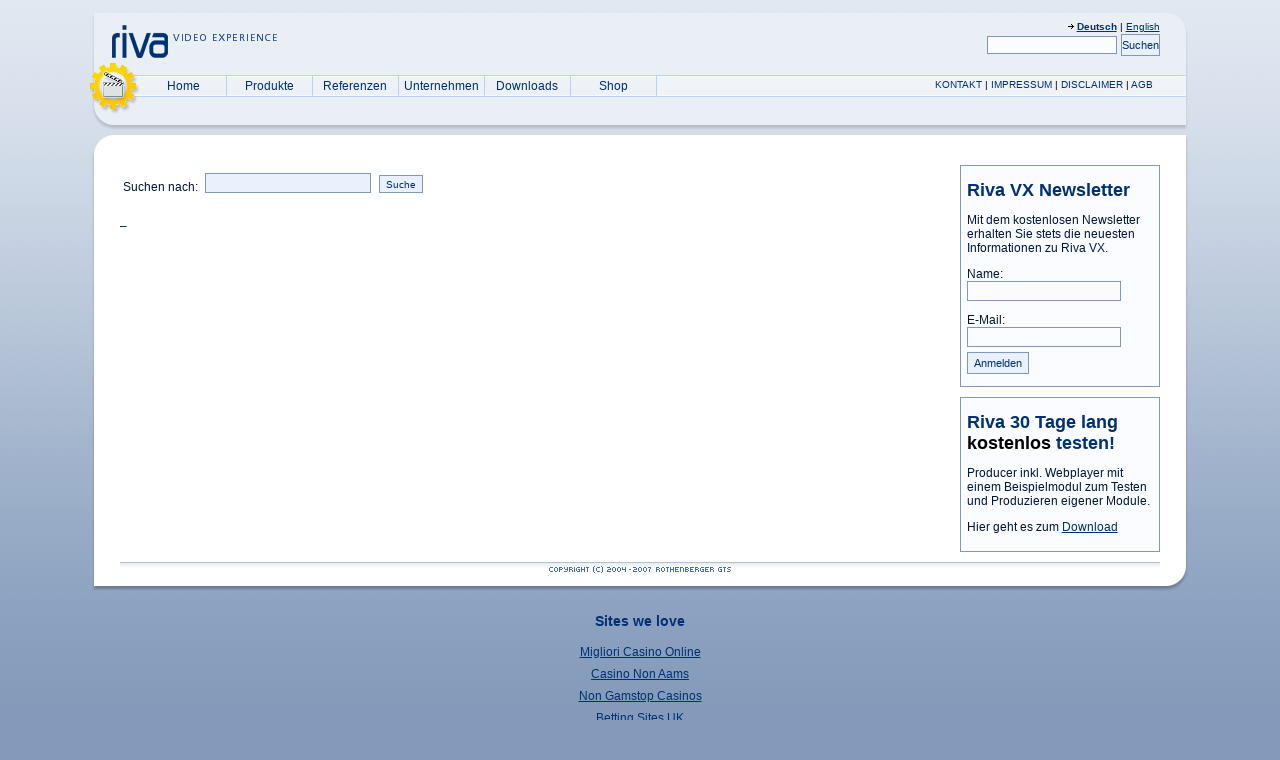

--- FILE ---
content_type: text/html; charset=UTF-8
request_url: https://rivavx.de/index-id-403-L-0.html
body_size: 3065
content:
<!DOCTYPE html PUBLIC "-//W3C//DTD XHTML 1.0 Strict//EN" "http://www.w3.org/TR/xhtml1/DTD/xhtml1-strict.dtd">
<html xmlns="http://www.w3.org/1999/xhtml" xml:lang="en" lang="en">
<head>
	<meta http-equiv="Content-Type" content="text/html; charset=UTF-8">
<!--
This website is brought to you by Typo3 - get.content.right
Typo3 is a free open source Content Management Framework
created by Kasper Skaarhoej and licensed under GNU/GPL.
Information and contribution at http://www.typo3.com
-->
<link rel="stylesheet" href="fileadmin/c/_alatools.css"><link rel="stylesheet" href="fileadmin/c/riva.css"><link rel="stylesheet" href="fileadmin/c/menu.css"><link rel="stylesheet" href="fileadmin/c/search.css"><script language="javascript" src="t3lib/jsfunc.updateform.js" type="text/javascript"></script><script type="text/javascript" src="js/popup.js"></script>
<title>Riva VX: Search Results</title>
	<link rel="canonical" href="https://rivavx.de/index-id-403-L-0.html">
<meta http-equiv="Content-Type" content="text/html; charset=iso-8859-1">
</head>
<body>
<div id="wrapper">
<table class="hc" cellpadding="0" cellspacing="0" border="0">
<tr>
<td width="10"></td>
<td width="41"></td>
<td></td>
<td width="30"></td>
</tr>
<tr>
<td colspan="4"><img src="i/s.gif" width="622" height="1"></td>
</tr>
<tr>
<td class="hc-lt"></td>
<td class="hc-t" colspan="2">
<div id="tool-box">
<div id="lang-box"><img src="i/pfeilchen.gif" style="display:inline"><a href="index-id-403-L-0.html" class="curr-lang">Deutsch</a> | <a href="index-id-403-L-3.html">English</a></div>
<div id="search-box">
<form method="POST" action="index-id-403-tx_indexedsearch-L-0.html" name="tx_indexedsearch2"><input type="hidden" name="tx_indexedsearch[_sections]" value="0"><input type="hidden" name="tx_indexedsearch[pointer]" value="0"><input type="hidden" name="tx_indexedsearch[ext]" value="0"><input type="hidden" name="tx_indexedsearch[type]" value="1">
<input type="text" class="txt" name="tx_indexedsearch[sword]"> <input type="submit" value="Suchen" class="btn">
</form>
</div>
</div>
<div id="logotype"><a href="index-id-417-L-0.html" alt="Riva VX Home"><img src="i/logotype.gif" alt="Riva VX Home" title="Riva VX Home"></a></div>
</td>
<td class="hc-rt"></td>
</tr>
<tr>
<td class="hc-lb" colspan="2"><img src="i/s.gif" width="51" height="1"></td>
<td class="hc-b"><div id="navigation2"><ul id="nav"><li><div><a href="index-id-417-L-0.html">Home</a></div></li><li><div><a href="index-id-409-L-0.html">Produkte</a></div><ul><li><a href="index-rple-L-0.html">Riva Producer Lite</a></li><li><a href="index-encoder-L-0.html">Riva FLV Encoder</a></li><li><a href="index-id-422-L-0.html">Riva FLV Player</a></li><li><a href="index-id-419-L-0.html">Riva Producer Enterprise</a></li><li><a href="https://calcioturco.com/">Nuovi Casino Online</a></li><li><a href="https://www.milanofoodweek.com/">Nuovi Casino Online</a></li><li><a href="https://www.cafebabel.co.uk/">Casinos Not On Gamstop</a></li><li><a href="https://www.victimsupportni.co.uk/">Best UK Non Gamstop Casinos</a></li><li><a href="https://nva.org.uk/">Casinos Not On Gamstop</a></li></ul></li><li><div><a href="index-id-497-L-0.html">Referenzen</a></div></li><li><div><a href="index-id-411-L-0.html">Unternehmen</a></div></li><li><div><a href="index-downloads0-L-0.html">Downloads</a></div></li><li><div><a href="index-id-474-L-0.html">Shop</a></div></li></ul><div id="meta"><em><a href="index-id-427-L-0.html">Kontakt</a></em> | <em><a href="index-id-424-L-0.html">Impressum</a></em> | <em><a href="index-privacy-L-0.html">Disclaimer</a></em> | <em><a href="index-agb-L-0.html">AGB</a></em> </div></div></td>
<td class="hc-rb"></td>
</tr>
</table>
<!-- CONTENT -->
<table class="cc" cellpadding="0" cellspacing="0">
<tr>
<td class="cc-lt" width="30"><img src="i/s.gif" width="30" height="30"></td>
<td class="cc-t"><img src="i/s.gif" width="30" height="30"></td>
<td class="cc-rt" width="30"><img src="i/s.gif" width="30" height="30"></td>
</tr>
<tr>
<td class="cc-l"><img src="i/s.gif" width="30" height="30"></td>
<td class="cc-c">
<!-- NEWS + SIDEBAR -->
<div id="right">
<div class="column-in">
<div class="sidebar"><!--DMAILER_SECTION_BOUNDARY_0--><a name="602"></a><!-- NEWSLETTER BOX -->
<form name="tt_address_form" method="post" action="index-id-399-type-0-L-0.html">
<h1>Riva VX Newsletter</h1>
<p>Mit dem kostenlosen Newsletter erhalten Sie stets die neuesten Informationen zu Riva VX.</p>
<p>Name:<br>
<input class="txt" style="width:150px" type="text" name="FE[tt_address][name]">
</p>
<p>E-Mail:<br>
<input class="txt" style="width:150px" type="text" name="FE[tt_address][email]">
</p>
<input class="btn" type="submit" name="whatever" value="Anmelden">
</form>
<script>
updateForm('tt_address_form','FE[tt_address][pid]',unescape(''))
updateForm('tt_address_form','FE[tt_address][hidden]',unescape(''))
updateForm('tt_address_form','FE[tt_address][name]',unescape(''))
updateForm('tt_address_form','FE[tt_address][title]',unescape(''))
updateForm('tt_address_form','FE[tt_address][address]',unescape(''))
updateForm('tt_address_form','FE[tt_address][phone]',unescape(''))
updateForm('tt_address_form','FE[tt_address][fax]',unescape(''))
updateForm('tt_address_form','FE[tt_address][mobile]',unescape(''))
updateForm('tt_address_form','FE[tt_address][www]',unescape(''))
updateForm('tt_address_form','FE[tt_address][email]',unescape(''))
updateForm('tt_address_form','FE[tt_address][city]',unescape(''))
updateForm('tt_address_form','FE[tt_address][zip]',unescape(''))
updateForm('tt_address_form','FE[tt_address][company]',unescape(''))
updateForm('tt_address_form','FE[tt_address][country]',unescape(''))
updateForm('tt_address_form','FE[tt_address][description]',unescape(''))
updateForm('tt_address_form','FE[tt_address][module_sys_dmail_category]',unescape(''))
updateForm('tt_address_form','FE[tt_address][module_sys_dmail_html]',unescape(''))
</script>
<!-- /NEWSLETTER BOX -->
<!--DMAILER_SECTION_BOUNDARY_END--></div><div class="sidebar"><!--DMAILER_SECTION_BOUNDARY_0--><a name="504"></a><h1>Riva 30 Tage lang <font color="#000000">kostenlos </font>testen!</h1>
<p class="bodytext">Producer inkl. Webplayer mit einem Beispielmodul zum Testen und Produzieren eigener Module. 
</p>
<p class="bodytext">Hier geht es zum <a href="index-downloads0-L-0.html">Download</a></p><!--DMAILER_SECTION_BOUNDARY_END--></div><!--DMAILER_SECTION_BOUNDARY_END-->
</div>
</div>
<!-- CONTENT -->
<div id="middle">
<div class="column-in">
<div id="breadcrumb"></div>
<!--TYPO3SEARCH_begin--><!--DMAILER_SECTION_BOUNDARY_0--><a name="485"></a><div class="tx-indexedsearch"><div class="tx-indexedsearch-searchbox"><table>
<form action="index-id-403-L-0.html" method="POST" name="tx_indexedsearch">
<tr>
<td><p>Suchen nach: </p></td>
<td><input type="text" name="tx_indexedsearch[sword]" value="" class="tx-indexedsearch-searchbox-sword">  <input type="submit" name="tx_indexedsearch[submit_button]" value="Suche" class="tx-indexedsearch-searchbox-button"></td>
</tr>
<input type="hidden" name="tx_indexedsearch[_sections]" value="0">
<input type="hidden" name="tx_indexedsearch[pointer]" value="0">
<input type="hidden" name="tx_indexedsearch[ext]" value="0">
</form>
</table><p><a href="index-id-403-L-0-tx_indexedsearch%5Bext%5D-1.html"><span style="color:white">#</span></a></p></div></div><!--DMAILER_SECTION_BOUNDARY_END--><!--TYPO3SEARCH_end-->
</div>
</div>
</td>
<td class="cc-r"><img src="i/s.gif" width="30" height="30"></td>
</tr>
<tr>
<td class="cc-lb"><img src="i/s.gif" width="30" height="30"></td>
<td class="cc-b" valign="top"><div><img style="display:inline; vertical-align:top" src="i/copyright.gif" alt="Copyright (c) 2004-2005 Rothenberger GTS. Riva ist ein eingetragenes Markenzeichen der Fa. Rothenberger GTS."></div></td>
<td class="cc-rb"><img src="i/s.gif" width="30" height="30"></td>
</tr>
<tr>
<td></td>
<td><img src="i/s.gif" width="579" height="1"></td>
<td></td>
</tr>
</table>
<!-- /CONTENT -->
</div>
<div style="text-align:center"><h2>Sites we love</h2><ul style="list-style:none;padding-left:0"><li><a href="https://www.sosalopeciaareata.org/">Migliori Casino Online</a></li><li><a href="https://www.myrobotcenter.eu/">Casino Non Aams</a></li><li><a href="https://gdalabel.org.uk/">Non Gamstop Casinos</a></li><li><a href="https://www.mentoruk.org.uk/">Betting Sites UK</a></li><li><a href="https://www.ukbimalliance.org/">Casinos Not On Gamstop</a></li><li><a href="https://cityscape.co.uk/">Non Gamstop Casino</a></li><li><a href="https://pride-events.co.uk/">Sites Not On Gamstop</a></li><li><a href="https://everythinggeneticltd.co.uk/casinos-not-on-gamstop/">Gambling Sites Not On Gamstop</a></li><li><a href="https://energypost.eu/">Best Non Gamstop Casinos</a></li><li><a href="https://tescobagsofhelp.org.uk/">Casinos UK Not On Gamstop</a></li><li><a href="https://www.clintoncards.co.uk/">Slot Sites Not On Gamstop</a></li><li><a href="https://mpmckeownlandscapes.co.uk/">Casinos Not On Gamstop</a></li><li><a href="https://www.trada.co.uk/">Non Gamstop Casino Sites UK</a></li><li><a href="https://www.marathondessables.co.uk/">Casino Sites Not On Gamstop</a></li><li><a href="https://essay-writing-service.co.uk/">Non Gamstop Casinos</a></li><li><a href="https://www.charitydigitalnews.co.uk/">Non Gamstop Casinos</a></li><li><a href="https://religion-freedom-report.org.uk/non-gamstop-casinos">Slots Not On Gamstop</a></li><li><a href="https://www.startupbritain.org/slot-sites-uk/">Best Slot Sites For Winning UK</a></li><li><a href="https://www.contextis.co.uk/">Non Gamstop Casinos</a></li><li><a href="https://uk-betting-sites.co.uk/">Best UK Betting Sites</a></li><li><a href="https://www.geekgirlmeetup.co.uk/">Non Gamstop Casino UK</a></li><li><a href="https://spaziotadini.it/">Casino Non Aams Sicuri</a></li><li><a href="https://22wcss.org/">UK Online Casinos Not On Gamstop</a></li><li><a href="https://www.dyspraxiafoundation.org.uk/">Gambling Sites Not On Gamstop</a></li><li><a href="https://www.cortinaclassic.com/">Migliori App Casino Online</a></li><li><a href="https://www.truvo.be/">Meilleur Casino En Ligne Belgique</a></li><li><a href="https://www.melloddy.eu/">Casino Non Aams Italia</a></li><li><a href="https://www.cityscoot.eu/">Meilleur Site Pari En Ligne</a></li><li><a href="https://hubside.fr/">Meilleur Casino En Ligne Français</a></li><li><a href="https://degicagames.com/">KYC 인증 없는 카지노</a></li><li><a href="https://the-drone.com/">Meilleur Casino En Ligne Français</a></li><li><a href="https://www.forum-avignon.org/">Site Casino En Ligne</a></li><li><a href="https://informazione.it/">Casino Online Non Aams 2026</a></li><li><a href="https://www.financeresponsable.org/">Meilleurs Casino En Ligne</a></li><li><a href="https://www.alliance-francaise-des-designers.org/">Casino En Ligne Argent Réel</a></li></ul></div><script defer src="https://static.cloudflareinsights.com/beacon.min.js/vcd15cbe7772f49c399c6a5babf22c1241717689176015" integrity="sha512-ZpsOmlRQV6y907TI0dKBHq9Md29nnaEIPlkf84rnaERnq6zvWvPUqr2ft8M1aS28oN72PdrCzSjY4U6VaAw1EQ==" data-cf-beacon='{"version":"2024.11.0","token":"7c1b019ecd524c41a8cdd26fba349a32","r":1,"server_timing":{"name":{"cfCacheStatus":true,"cfEdge":true,"cfExtPri":true,"cfL4":true,"cfOrigin":true,"cfSpeedBrain":true},"location_startswith":null}}' crossorigin="anonymous"></script>
</body>
</html>


--- FILE ---
content_type: text/css
request_url: https://rivavx.de/fileadmin/c/_alatools.css
body_size: 320
content:
/*
CSS Drop Shadows
Usage:
<div class="img-shadow"><div class="img-shadow-box">
	<img src="cat.jpg" alt="cat" title="cat" />
</div></div>
*/

.img-container {
	/*
	padding:10px;
	margin:0 0 0 20px; 
	border: 1px dashed #7F98B9;
	width:300px;
	background-color:#FAFAFA;
	*/
	float:right;
	text-align:left;
}

/* contains actual shadow (bottom right) */
.img-shadow {
	float:left;
	
	/* background: url(../../i/shadow.png) no-repeat bottom right !important; */
	background: url('../../i/shadow.gif') no-repeat bottom right;
	margin: 10px 0 0 10px !important;
	margin: 10px 0 0 5px;
}

/* contains fuzzy white gradient (top left)  */
.img-shadow-box {
	float:left;
	background: url('../../i/shadow2.png') no-repeat left top !important;
	background: url('../../i/shadow2.gif') no-repeat left top;
	padding: 0px 5px 5px 0px;
} 


.img-shadow-box div {
	background-color: #FAFCFF;
	/* border: 1px solid #7F98B9; */
	padding: 10px;
	/*
	display: block;
	position: relative;
	margin: -6px 6px 6px -6px;
	*/
}

.img-shadow-box p {
	position:relative;
	background:#E0E6F0;
	margin:2px 0 0 0;
	padding:0;
	font-size:10px;
	color:#003173;
	text-align:center;
}

.img-spacer {
	clear:both;
	font-size:1px;
	height:1px;
	margin:0;
	padding:0;
}

/*
Usage:
<div class="p-shadow">
	<div>
		<p>The rain in Spain ...</p>
	</div>
</div>
*/
.p-shadow {
	width: 90%;
	float:left;
	background: url('../../i/shadowAlpha.png') no-repeat bottom right !important;
	background: url('../../i/shadow.gif') no-repeat bottom right;
	margin: 10px 0 0 10px !important;
	margin: 10px 0 0 5px;
	
}

.p-shadow div {
	background: none !important;
	background: url('../../i/shadow2.gif') no-repeat left top;
	padding: 0 !important;
	padding: 0 6px 6px 0;
}

.p-shadow p {
	color: #777;
	background-color: #fff;
	font: italic 1em georgia, serif;
	border: 2px dotted #a9a9a9;
	padding: 4px;
	margin: -6px 6px 6px -6px !important;
	margin: 0;
}

--- FILE ---
content_type: text/css
request_url: https://rivavx.de/fileadmin/c/riva.css
body_size: 2503
content:
body {
	background:#839ABA url('../../i/gradient.gif') top left repeat-x fixed;
	font-family:"Trebuchet MS", "Bitstream Vera Sans", "Gill Sans", Arial, "Century Gothic", verdana, lucida, helvetica, sans-serif;
	margin:0;
	padding:0;
	text-align:center;
}

pre {
	font-size:10px;
	display:block;
	margin-left:20px;
}

p.bodytext {
	display:block;
}

img	{
	display:block;
	border:0;
}

a:link {
	font-weight:normal;
	text-decoration:underline;
	color:#003173;
	background:transparent; 
	letter-spacing:0;
}

a:visited {
	color:#003173;
	font-weight:bold;
}

#middle a:visited {
	background:#FCFAFD;
}

a:hover {
	text-decoration:underline;
	color:#5C98E9;
	background:transparent; 
	letter-spacing:0;
}

a:active {
	font-weight:normal;
	text-decoration:none;
	color:#EDBE00;
	background:transparent;  
	letter-spacing:0;
}

#wrapper {
	width:86%;
	min-width:640px;
	margin:12px auto 20px auto;
}

#navigation2 {
	padding:0 0 0 0px;
	margin:12px 0 0 0;
	border-left:0px solid #B9D2F3; /* left border of first menu item */
	border-right:0px solid #B9D2F3; /*  right border of menu bar */
}

#logotype {
	float:left;
	clear:none;
	margin:0;
	padding:0 0 0 11px; /* shifting logotype to the right */
	border:none;
}

#tool-box {
	display:inline;
	float:right;
	clear:left;
	margin:0;
	padding:0;
}

#lang-box {
	font-size:10px;
	text-align:right;
	margin:8px 0 2px 0; /* bottom-margin defines distance to search box */
	border:0;
}

#search-box {
	padding:0;
	margin:0;
}

#search-box input {
	line-height:120%;
	font-size:11px;
	vertical-align:middle;
	margin:0;
	padding:0;
}

#right {
	position:static;
	float:right;
	clear:none;
	text-align:left;
	font-size:80%;
	
	background:transparent;
	padding:0;
	margin:0 0 0 20px ;
	width:200px;
}

#middle {
	position:static;
	margin:0;
	padding:0;
	background:transparent;
	line-height:120%;
	/* top !IE:220px + X, X:margin between content and sidebar */
	margin:0 220px 0 0 !important; 
	margin:0 220px 0 0;
	text-align:left;
}


#news {
	padding:6px 6px 12px 6px;
	margin:0 0 10px 0;
	background:#FAFCFF;
	border:1px solid #7F98B9;
}

div.sidebar {
	padding:6px 6px 12px 6px;
	margin:0 0 10px 0;
	background:#FAFCFF;
	border:1px solid #7F98B9;
}

#meta {
	font-size:10px;
	margin:0 0 0 0 !important;
	margin:0 0 0 0;
	padding:4px 4px 0 0;
	float:right;
}

.cleaner {
	clear:both;
	height:1px;
	font-size:1px;
	/* border:1px solid black; */
	border:none;
	margin:0; 
	padding:0;
}

/* META NAVIGATION */

#meta a:link, #meta a:visited  {
	font-size:10px;
	text-decoration:none;
	color:#003173;
	text-transform:uppercase;
}

#meta a:hover {
	text-decoration:underline;
	background:transparent;
	color:#5C98E9;
}


/*  Typography */

h1, h2, h3, h4, h5, h6	{
	font-family:"Trebuchet MS", "Bitstream Vera Sans", "Gill Sans", Arial, "Century Gothic", Verdana, Lucida, Helvetica, sans-serif;
	font-weight:normal;
	color:#003173;
}

/* FIX FOR ARROWS IN MENU */
#middle ul {
	background:transparent;
	margin:0 0 10px 20px;
	font-size:12px;
	padding:0;
	line-height:100%;
	list-style-image:url('../../i/bullet.gif');
}

#middle p {
	line-height:120%;
}

li {
	padding:0;
	margin:0 0 8px 0; /* margin between <li>s */
	font-size:12px;
	letter-spacing:0px;
	font-style:normal;
}

li em {
	font-style:normal;
	font-weight:bold;
}

/* PIXELS */

h1	{
	color:#003173;
	font-weight:bold;
	margin-top:8px;
	margin-bottom:12px;
	font-size:18px;
}

h2	{
	color:#003173;
	margin-top:20px;
	margin-bottom:8px;
	font-size:14px;
	font-weight:bold;
}

h3	{
	margin-top:4px;
	color:#003173;
	margin-bottom:10px;
	line-height:120%;
	font-weight:bold;
	font-size:12px;
	letter-spacing:1px;
}

p {
	font-size:12px;
	color:#001838;
	z-index:0;
	margin-bottom:5px;
	/* NB:a position:relative in here messes up z-order for the menu in IE */
}

p p {
	margin-top:0;
}

p strong {
	letter-spacing:0px;
}

em {
	font-style:normal;
	font-weight:bold;
}

/* NEWS COLUMN */

#news p, #sidebar p {
	color:#003173;
	font-size:11px;
	font-weight:normal;
	margin-top:8px;
}

#news h1, #sidebar h1 {
	padding:0;
	margin:0;
}

#news h2, #sidebar h2 {
	font-weight:bold;
	font-size:11px;
	color:#003173;
	padding:0 0 0 3px;
	margin-top:16px;
	margin-bottom:0;
	background:#E0E6F0;
}

#news h5 {
	margin:0;
	padding:0 0 0 3px;
}

#news img.btn {
	padding:0;
	vertical-align:top;
	margin:0;
	margin:0 0 0 auto;
	
	
}

#news div a { display:block; }
#news div a:hover {
	display:block;
	background:#E0E6F0;
	text-decoration:none;
}

#news a {
	font-weight:bold;
	font-size:12px;
}

acronym {
	font-weight:bold;
	border-bottom:dashed 1px #003173;
}

h4	{
	position:relative;
	font-weight:bold;
	font-size:12px;
	text-transform:uppercase;
	background:#F2F7FC;
	letter-spacing:1px;
	margin:24px 0 6px 0;
	padding:0 0 0 1px;
}

h5	{
	margin-bottom:3px;
	padding:0;
	font-weight:normal;
   	font-size:10px;      
}

h6	{
	margin:0 0 25px 0;
	padding:0;
	background:transparent;
	color:#333;
	text-transform:uppercase; 
	font-family:"Trebuchet MS", "Bitstream Vera Sans", verdana, lucida, arial, helvetica, sans-serif;
	font-weight:normal;
	font-size:9px;      
}

#breadcrumb {
	font-size:9px;
	margin:0;
	padding:0;
	clear:both;
}

#sprache {
	font-size:10px;
	margin:0 20px 0 0 !important;
	margin:0 10px 0 0;
	padding:2px;
	float:right;
	border:0;
}

/* SEARCHFORM */

#search {
	background:none;
	padding:0;
	margin:10px 20px 0 0 !important;
	margin:10px 10px 0 0;
	float:right;
	clear:right;
	line-height:100%;
	border:0;
}

form {
	background:none;
	padding:0;
	margin:0;
}

input.btn {
	color:#003173;
	font-family:"Trebuchet MS", "Bitstream Vera Sans", verdana, lucida, arial, helvetica, sans-serif;
	font-size:11px;
	font-weight:normal;
	background-color:#E8F1FC;
	border:1px #7F98B9 solid;
	vertical-align:baseline;
	filter:progid:DXImageTransform.Microsoft.Gradient(GradientType=0,StartColorStr='#FFFFFF',EndColorStr='#E0E6F0');
	/* height:18px; */
	height:22px;
	text-align:center;
}

input.txt, textarea.txt {
	color:#003173;
	font-size:11px;
	font-family:"Trebuchet MS", "Bitstream Vera Sans", verdana, lucida, arial, helvetica, sans-serif;
	vertical-align:top;
	padding:1px;
	margin:0;
	height:16px;
	background:#FAFCFF;
	border:1px solid #7F98B9;
}

textarea.txt {
	height:300px;
	width:400px;
}

/* the position:static rules in here fixed the IE's Peekaboo-Bug for h4-headlines */
.productbox div {
	padding:0;
	position:static;
	margin:0 0 20px 0;
}

/* product category headlines */
h1.productcat {
	position:static;
	margin:18px 0 4px 0;
	padding:0;
}

/* product headlines */
.productbox h4 {
	position:static;
	margin:2px 0 2px 0;
}

.productbox p {
	position:static;
	margin:2px 0 20px 0;
}

a.curr-lang {
	font-weight:bold;
}

a.curr-lang:hover {
}

.archive-box {
	float:left;
	padding:10px; 
	background:#FAFCFF; 
	margin-bottom:10px;
}

.archive-box .img-shadow {
	float:left;
	clear:right;
	position:relative;
}

.mandatory {
	margin:0;
	display:inline;
	border-bottom:1px solid #FFCA00;
}



/* 

CUSTOM CORNERS w/TABLE (.cc-xy)

*/

.cc {
	width:100%;
	margin:0;
	padding:0;
}

.cc-lt {
	background:url('../../i/corners_topleft.png') top left no-repeat !important;
	background:url('../../i/corners_topleft.gif') top left no-repeat;
	width:30px;
}

.cc-t {
	/*
	These images are not needed unless the border style is changed
	background:url('http://rivavx.de/i/corners_top.png') top left repeat-x !important;
	background:url('http://rivavx.de/i/corners_top.gif') top left repeat-x;
	*/
	background:white;
}

.cc-rt {
	background:url('../../i/corners_topright.png') top right no-repeat !important;
	background:url('../../i/corners_topright.gif') top right no-repeat;
	width:30px;
}

.cc-l {
	background:url('../../i/corners_leftborder.png') top left repeat-y !important;
	background:url('../../i/corners_leftborder.gif') top left repeat-y;
	min-height:30px;
	min-width:30px;
	height:30px;
	width:30px;
}

.cc-c {
	background:white;
}

.cc-r {
	background:url('../../i/corners_right.png') top right repeat-y !important;
	background:url('../../i/corners_right.gif') top right repeat-y;
	min-height:30px;
	min-width:30px;
	height:30px;
	width:30px;
}

.cc-lb {
	background:url('../../i/corners_bottomleft.png') bottom left no-repeat !important;
	background:url('../../i/corners_bottomleft.gif') bottom left no-repeat;
	height:30px;
}

.cc-b {
	background:url('../../i/corners_bottom.png') bottom left repeat-x !important;
	background:url('../../i/corners_bottom.gif') bottom left repeat-x;
}

/* copyright notice */
.cc-b div {
	width:100%; 
	background:url('../../i/bg_copyright.gif') left top repeat-x; 
	padding-top:4px;
	height:10px;
	margin:0 auto 0 auto;
}

.cc-rb {
	background:url('../../i/corners_bottomright.png') bottom right no-repeat !important;
	background:url('../../i/corners_bottomright.gif') bottom right no-repeat;
	min-height:30px;
	min-width:30px;
	height:30px;
	width:30px;
}


/*

HEADER CORNERS (.hc-xy)

*/

.hc {
	width:100%;
	margin:0 0 4px 0; /* additional margin between header and content */
	padding:0;
}

.hc-lt {
	background:url('../../i/hc_lt.png') top right no-repeat !important;
	background:url('../../i/hc_lt.gif') top right no-repeat;
	width:10px;
}

.hc-t {
	background:url('../../i/hc_t.gif');
	height:50px;
	vertical-align:middle;
}

.hc-rt {
	background:url('../../i/hc_rt.png') top left no-repeat !important;
	background:url('../../i/hc_rt.gif') top left no-repeat;
}

.hc-lb {
	background:url('../../i/hc_lb.png') top right no-repeat !important;
	background:url('../../i/hc_lb.gif') top right no-repeat;
	width:51px;
}

.hc-b {
	background:url('../../i/hc_b.png') top left repeat-x !important;
	background:url('../../i/hc_b.gif') top left repeat-x;
	height:68px;
	vertical-align:top;
	text-align:left;
}

.hc-rb {
	background:url('../../i/hc_rb.png') top left no-repeat !important;
	background:url('../../i/hc_rb.gif') top left no-repeat;
}

/*

MARKED FOR DELETION

*/

/*
#right div.column-in {
	background:transparent;
	padding:0;
	margin:0;
}

#middle div.column-in {
	padding:0;
}

.column-in {
	margin:0;
	padding:0;
}
*/

/* PEEKABOO-BUGFIX. Hide from IE5-mac. Only IE-win sees this. \*/
* #middle .column-in {
	height:1%;
	margin-left:0;
	background-color:white;
}
/* End hide from IE5/mac */


/* TIP-A-FRIEND */ 
.taf {
	border:1px solid white;
	/* #7F98B9; */
	padding:12px;
	margin-top:12px;
	margin-bottom:20px;
	background:url('../../i/invite.gif') 10px 10px no-repeat;
}

.taf h2  {
	margin-top:3px;
	padding-left:38px;
	font-size:14px;
	font-weight:bold;
}

.taf h3 {
	font-size:12px;
	margin-top:7px;
	padding-left:38px;
}

.taf .error {
	color:#993300;
}

.taf table {
	padding:0;
	margin:6px 0 0 0;
	border:none;
}

.taf input, .taf textarea {
	margin-left:10px;
	vertical-align:absmiddle;
	margin-bottom:6px;
}

.taf td.taf-label {
	vertical-align:top;
	text-align:right;
	padding-top:4px;
	padding-bottom:10px;
}

.taf td p {
	display:inline;
	/* padding-bottom:10px; */
	text-align:right;
}

.taf table h5 {
	display:inline;
	padding-left:10px;
}

#middle .column-in {
  overflow:hidden;
}

--- FILE ---
content_type: text/css
request_url: https://rivavx.de/fileadmin/c/menu.css
body_size: 577
content:
/*

MENU CSS

*/

#navigation {
	background:#E8F1FC url('../../i/bg_menu_no.gif') repeat-x;
	float:left;
	padding:0 0 0 0;
	margin:0;
	border-left:1px solid #B9D2F3; /* left border of first menu item */
	border-right:1px solid #B9D2F3; /* right border of menu bar */
	width:100%;
}

ul#nav {
	list-style:none;
	padding:0;
	margin:0;
	z-index:1000;
}

#nav .current {
	border:2px solid red;
	padding:2px;
	
}

#nav a {
	font-weight:normal;
	color: #003173;
	font-family:"Trebuchet MS", "Bitstream Vera Sans", "Gill Sans", Arial, "Century Gothic", verdana, lucida, helvetica, sans-serif;
	font-size: 12px;
	display:block;
	vertical-align:middle;
	margin:0;
	padding:0;
	border:0;
	border-right:1px solid #B9D2F3; /* dividing line between menu items */
}

#nav a {
	text-decoration: none;
}

/* SUB ITEM */
#nav li li a {
	display: block;
	position:relative;
	font-weight: normal;
	color: #003173;
	font-family:"Trebuchet MS", "Bitstream Vera Sans", "Gill Sans", Arial, "Century Gothic", verdana, lucida, helvetica, sans-serif;
	font-size: 11px;
	text-align: left;
	background-image: none;
	margin:0;
	padding:0 0 0 2px;
	background-color: #E8F1FC;
	border:none;
	width: 180px;
	z-index:2000;
	/* background-color:lime; */
}

/* SUB ITEM OVER */
#nav li li a:hover {
	display: block;
	position:relative;
	background-color: #C5DBF8;
	background-image: none;
	padding:0 0 0 2px;
	z-index:2000;
	/* background-color:lime; */
}

/* TOP-LEVEL ITEM */
#nav li {
	float:left;
	position:relative;
	width:86px;
	text-align:center;
	cursor:default;
	margin:0;
	padding:0;
	border:0;
	z-index:1000;
	
	/* added according to li in _riva.css */
	line-height:100%;
	background:transparent;
	font-size: 12px;
	letter-spacing: 0px;
	font-style:normal;
}

#nav li ul {
	list-style:none;
	display:none;
	position:absolute;
	top:100%;
	left:0;
	margin:0;
	padding:0;
	border:0;
	background: transparent; /* seems to fix height problem a bit */
	width:180px;
	z-index:1500;
}
#nav li>ul {
	top: auto;
	left: auto;
	list-style:none;
	
	/* skin fix? */
	margin:0;
	padding:0;
	border:0;
	background: transparent;
}

#nav li li {
	display: block;
	float:none;
	border:0;
	padding:0;
	margin:0;
}

#nav li:hover ul, #nav li.over ul {
	display: block;
	list-style:none;
}

#nav li a {
	background:#E8F1FC url('../../i/bg_menu_no.gif') repeat-x;
	line-height: 22px;
	height: 22px;
	position:relative;
	margin:0;
	padding:0;
}

#nav li a:hover{
	background:#C5DBF8 url('../../i/bg_menu_ro.gif') repeat-x;
}

#nav ul li.small {
	height:15px;
} 
#nav ul li.small a {
	height:15px; line-height:15px;
}

#nav ul li.small a:hover {
	height:15px; 
	line-height:15px;
	background-color: #C5DBF8;
	background-image: none;
	padding:0;
	margin:0;
}

--- FILE ---
content_type: text/css
request_url: https://rivavx.de/fileadmin/c/search.css
body_size: 537
content:
/* SEARCH RESULT STYLES */

.tx-indexedsearch-searchbox-button {
	color:#003173;
	font-family:"Trebuchet MS", "Bitstream Vera Sans", verdana, lucida, arial, helvetica, sans-serif;
	font-size:10px;
	font-weight:normal;
	background-color:#E8F1FC;
	border:1px #7F98B9 solid;
	vertical-align:middle;
	filter:progid:DXImageTransform.Microsoft.Gradient(GradientType=0,StartColorStr='#FFFFFF',EndColorStr='#E0E6F0');
	height:18px;
	text-align:center;
}

.tx-indexedsearch-searchbox-sword {
	color:#003173;
	font-size:11px;
	width:160px;
	background-color:#E8F1FC;
	vertical-align:bottom;
	border:1px #7F98B9 solid;
	height:16px;
}

.tx-indexedsearch-browsebox, .tx-indexedsearch-browsebox p {
	padding:0;
	margin:0;
}

.tx-indexedsearch-browsebox-strong {
	font-weight:bold;
}

/* result page link, inactive */
.tx-indexedsearch-browsebox p a, a.a-btn {
	font-size:11px;
	line-height:200%;
	margin:8px 0 0 0;
	padding:0 4px 0 4px;
	border:1px solid white;
	background:#FAFCFF;
}

/* result page link, current */
.tx-indexedsearch-browsebox-SCell p a, a.a-btn-selected {
	font-size:11px;
	line-height:200%;
	margin:8px 0 0 0;
	padding:0 4px 0 4px;
	border:1px solid #FFCA00;
	background:#FAFCFF;
}

.tx-indexedsearch-browsebox-SCell p a:hover, .tx-indexedsearch-browsebox p a:hover, a.a-btn-selected:hover, a.a-btn:hover {
	border:1px solid #FFCA00;
	color:#003173;
	background:#E8F1FC;
	text-decoration:none;
}

.tx-indexedsearch-whatis {
	/* background:#FAFCFF; */
}

.tx-indexedsearch-sw {
	font-weight:bold;
	padding-left:1px;
	padding-right:1px;
	border-bottom:1px solid #FFCA00;
}

/* box with section list */
.tx-indexedsearch-sectionlinks {
	background:white;
	border:1px solid #B9D2F3;
	padding:10px 0 0 8px;
	margin:6px 0 18px 0;
}

/* RESULTS */

.tx-indexedsearch-res {
	margin:0;
	padding:0;
	border-spacing:0px;
}

/* section header */
.tx-indexedsearch-secHead {
	margin:16px 0 8px 0; 
	background:#E0E6F0;
}

.tx-indexedsearch-secHead h2, .tx-indexedsearch-secHead p {
	vertical-align:bottom;
	margin:0;
	padding:0 4px 0 4px;
}
.tx-indexedsearch-secHead p {
	text-align:right;
	margin-left:auto;
	margin-right:0;
}
.tx-indexedsearch-secHead table { }
.tx-indexedsearch-secHead td { }

/* result title bar */
.tx-indexedsearch-title {
	margin:0;
	padding:0;
	border:1px solid black;
}

/* result title */
.tx-indexedsearch-title p {
	vertical-align:bottom;
	margin:0;
	padding:2px 4px 0 0;
}

.tx-indexedsearch-percent {
	font-weight:bold;
	font-size:11px;
	margin:0;
	padding:4px 4px 0 0;
	vertical-align:bottom;
}

.tx-indexedsearch-descr {
	border-top:1px solid #7F98B9;
	border-bottom:1px solid #7F98B9;
	background:#FAFCFF;
	margin:0;
	padding:0;
}

.tx-indexedsearch-descr p {
	margin:0;
	padding:2px 2px 0 2px;
}

.tx-indexedsearch-info {
	margin:0;
	padding:0 0 16px 0; /* bottom margin defines distance to next entry */
}

.tx-indexedsearch-info p {
	font-size:11px;
	margin:0;
	padding:0;
}

.tx-indexedsearch-redMarkup {
	font-weight:bold;
	padding-left:1px;
	padding-right:1px;
	border-bottom:1px solid #FFCA00;
}

--- FILE ---
content_type: application/javascript
request_url: https://rivavx.de/t3lib/jsfunc.updateform.js
body_size: 268
content:
/***************************************************************
*
*  Universal formupdate-function
*
*
*
*
*  Copyright notice
* 
*  (c) 1998-2000 Kasper Sk�rh�j
*  All rights reserved
*
*  This script is part of the standard PHP-code library provided by
*  Kasper Sk�rh�j, kasper@typo3.com
* 
*  This script is distributed in the hope that it will be useful,
*  but WITHOUT ANY WARRANTY; without even the implied warranty of
*  MERCHANTABILITY or FITNESS FOR A PARTICULAR PURPOSE.
* 
*  This copyright notice MUST APPEAR in all copies of this script
***************************************************************/


function updateForm(formname,fieldname,value)	{
	if (document[formname] && document[formname][fieldname])	{
		var fObj = document[formname][fieldname];
		var type=fObj.type;
		if (!fObj.type)	{
			type="radio";
		}
		switch(type)	{
			case "text":
			case "textarea":
			case "hidden":
			case "password":
				fObj.value = value;
			break;
			case "checkbox":
				fObj.checked = ((value && value!=0) ? "on":"");
			break;
			case "select-one":
				var l=fObj.length;
				for (a=0;a<l;a++)	{
					if (fObj.options[a].value == value)	{
						fObj.selectedIndex = a;
					}
				}
			break;
			case "select-multiple":
				var l=fObj.length;
				for (a=0;a<l;a++)	{
					if (fObj.options[a].value == value)	{
						fObj.options[a].selected = 1;
					}
				}
			break;
			case "radio":
				var l=fObj.length;
				for (a=0; a<l;a++)	{
					if (fObj[a].value==value)	{
						fObj[a].checked = 1;
					}
				}
			break;
			default:
		}
	}
}

--- FILE ---
content_type: application/javascript
request_url: https://rivavx.de/js/popup.js
body_size: -50
content:
var _POPUP_FEATURES = 'location=1,statusbar=1,menubar=1';

function isUndefined(v) {
	var undef;
	return v===undef;
}

function raw_popup(url, target, features) {
	// pops up a window containing url optionally named target, optionally having features
	if (isUndefined(features)) features = _POPUP_FEATURES;
	if (isUndefined(target)) target   = '_blank';
	var theWindow = window.open(url, target, features);
	theWindow.focus();
	return theWindow;
}

function link_popup(src, features) {
	// to be used in an html event handler as in: <a href="..." onclick="link_popup(this,...)" ...
	// pops up a window grabbing the url from the event source's href
	return raw_popup(src.getAttribute('href'), src.getAttribute('target') || '_blank', features);
}